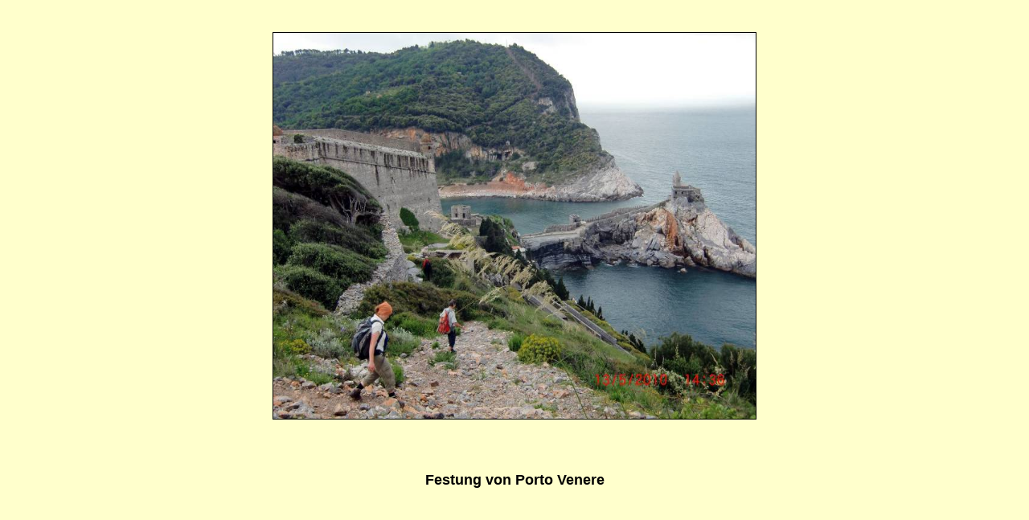

--- FILE ---
content_type: text/html
request_url: http://rencker.de/images-cinqueterre/porto-venere-festung.htm
body_size: 780
content:
<!doctype html public "-//w3c//dtd html 4.0 transitional//en">
<html>
<head>
   <meta http-equiv="Content-Type" content="text/html; charset=iso-8859-1">
   <meta name="Author" content="Hartmut Rencker">
   <meta name="GENERATOR" content="Microsoft FrontPage 4.0">
   <title>Fotos Cinque Terre</title>
</head>
<body text="#000000" bgcolor="#FFFFCC" link="#0000EE" vlink="#551A8B" alink="#FF0000" onblur="self.close()">
<center><table BORDER=0 CELLSPACING=0 CELLPADDING=0 COLS=1 WIDTH="100%" HEIGHT="90%" >
<tr>
<td align="center">
<img border="1" src="porto-venere-festung.jpg" width="600" height="480">
</td>
</tr>

<tr>
<td align="center">
<b><font face="Arial" size="4">Festung von Porto Venere</font></b>
</td>
</tr>
</table></center>

</body>
</html>
